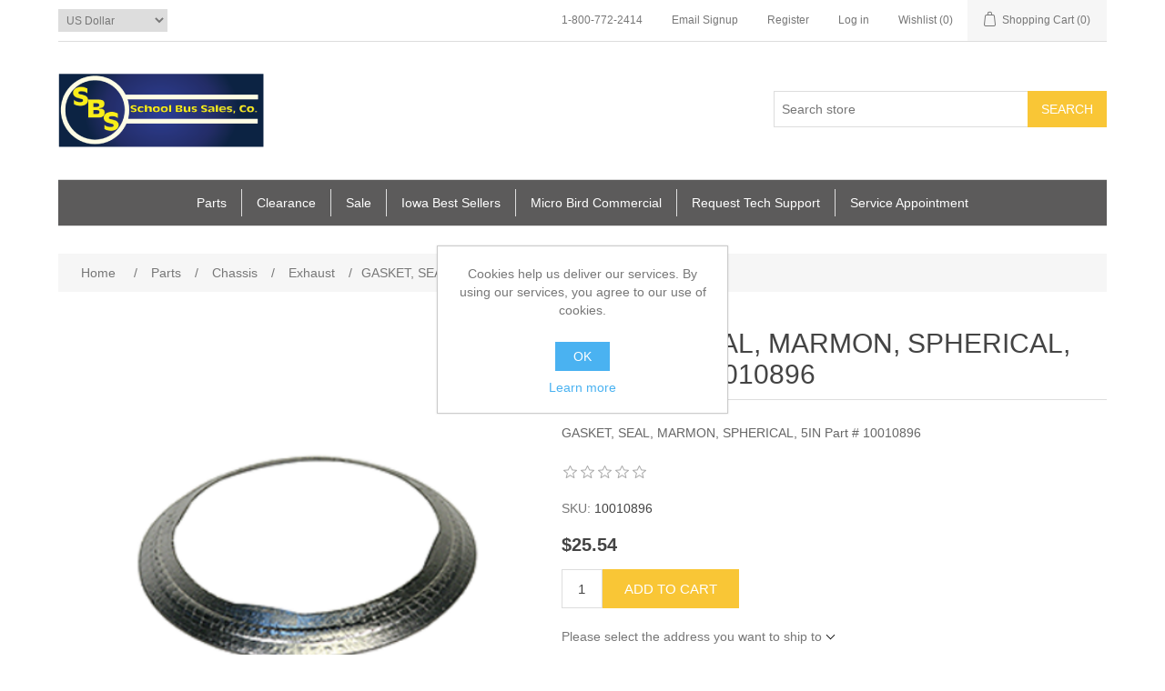

--- FILE ---
content_type: text/html; charset=utf-8
request_url: https://www.sbsales.com/gasket-seal-marmon-spherical-5in-part-10010896
body_size: 10176
content:
<!DOCTYPE html><html lang="en" dir="ltr" class="html-product-details-page"><head><title>GASKET, SEAL, MARMON, SPHERICAL, 5IN Part # 10010896 - SBsales.Com</title><meta charset="UTF-8"><meta name="description" content="GASKET, SEAL, MARMON, SPHERICAL, 5IN Part # 10010896"><meta name="keywords" content=""><meta name="generator" content="nopCommerce"><meta name="viewport" content="width=device-width, initial-scale=1"><meta property="og:type" content="product"><meta property="og:title" content="GASKET, SEAL, MARMON, SPHERICAL, 5IN Part # 10010896"><meta property="og:description" content="GASKET, SEAL, MARMON, SPHERICAL, 5IN Part # 10010896"><meta property="og:image" content="https://www.sbsales.com/images/thumbs/0002087_gasket-seal-marmon-spherical-5in-part-10010896_550.png"><meta property="og:image:url" content="https://www.sbsales.com/images/thumbs/0002087_gasket-seal-marmon-spherical-5in-part-10010896_550.png"><meta property="og:url" content="https://www.sbsales.com/gasket-seal-marmon-spherical-5in-part-10010896"><meta property="og:site_name" content="SBsales.com"><meta property="twitter:card" content="summary"><meta property="twitter:site" content="SBsales.com"><meta property="twitter:title" content="GASKET, SEAL, MARMON, SPHERICAL, 5IN Part # 10010896"><meta property="twitter:description" content="GASKET, SEAL, MARMON, SPHERICAL, 5IN Part # 10010896"><meta property="twitter:image" content="https://www.sbsales.com/images/thumbs/0002087_gasket-seal-marmon-spherical-5in-part-10010896_550.png"><meta property="twitter:url" content="https://www.sbsales.com/gasket-seal-marmon-spherical-5in-part-10010896"><link rel="stylesheet" href="/css/ui6y-pk2ee-opru-2vpxnq.styles.css?v=qJsO642UcexiCF-QPUsFDKcGNeM"><script async src='https://www.googletagmanager.com/gtag/js?id=G-QQ7G3S072J'></script><script>function gtag(){dataLayer.push(arguments)}window.dataLayer=window.dataLayer||[];gtag("js",new Date);gtag("config","G-QQ7G3S072J")</script><body><input name="__RequestVerificationToken" type="hidden" value="CfDJ8NcL_jEMGfZNh0g2IP9VEFGCGkCDP__39L9eBGvoGVf1eqaH8aYnd5H_d59HXPfnRsGgteIps0gEA979cX2xSWRo6cYT9hvnURGaj0YpZBh2leVWs8MCu-TbbCQeQxz2XwC0jKhvGqrfV2sQZmljLaE"><div class="ajax-loading-block-window" style="display:none"></div><div id="dialog-notifications-success" role="status" aria-live="polite" aria-atomic="true" title="Notification" style="display:none"></div><div id="dialog-notifications-error" role="alert" aria-live="assertive" aria-atomic="true" title="Error" style="display:none"></div><div id="dialog-notifications-warning" role="alert" aria-live="assertive" aria-atomic="true" title="Warning" style="display:none"></div><div id="bar-notification" class="bar-notification-container" role="status" aria-live="polite" aria-atomic="true" data-close="Close"></div><div class="master-wrapper-page"><div class="header"><a class="skip" href="#main">Skip navigation</a><div class="header-upper"><div class="header-selectors-wrapper"><div class="currency-selector"><select id="customerCurrency" name="customerCurrency" onchange="setLocation(this.value)" aria-label="Currency selector"><option selected value="https://www.sbsales.com/changecurrency/1?returnUrl=%2Fgasket-seal-marmon-spherical-5in-part-10010896">US Dollar<option value="https://www.sbsales.com/changecurrency/4?returnUrl=%2Fgasket-seal-marmon-spherical-5in-part-10010896">Canadian Dollar</select></div></div><div class="header-links-wrapper"><div class="header-links"><ul><li><a href="tel:18007722414">1-800-772-2414</a><li><a href="/EmailSignup/Index">Email Signup</a><li><a href="/register?returnUrl=%2Fgasket-seal-marmon-spherical-5in-part-10010896" class="ico-register">Register</a><li><a href="/login?returnUrl=%2Fgasket-seal-marmon-spherical-5in-part-10010896" class="ico-login">Log in</a><li><a href="/wishlist" class="ico-wishlist"> <span class="wishlist-label">Wishlist</span> <span class="wishlist-qty">(0)</span> </a><li id="topcartlink"><a href="/cart" class="ico-cart"> <span class="cart-label">Shopping Cart</span> <span class="cart-qty">(0)</span> </a></ul></div><div id="flyout-cart" class="flyout-cart"><div class="mini-shopping-cart"><div class="count">You have no items in your shopping cart.</div></div></div></div></div><div class="header-lower"><div class="header-logo"><a href="/"> <img alt="SBsales.com" src="https://www.sbsales.com/images/thumbs/0001748_SBS_Logo_Reconstructed-NOpartssalesservice_225x80.png"> </a></div><div class="search-box store-search-box"><form method="get" id="small-search-box-form" action="/search"><input type="text" class="search-box-text" id="small-searchterms" autocomplete="off" name="q" placeholder="Search store" aria-label="Search store"> <button type="submit" class="button-1 search-box-button">Search</button></form></div></div></div><div class="header-menu"><ul class="top-menu notmobile"><li><a href="/parts">Parts </a><div class="sublist-toggle"></div><ul class="sublist first-level"><li><a href="/body">Body </a><div class="sublist-toggle"></div><ul class="sublist"><li><a href="/accessories-3">Accessories </a><li><a href="/body-metal-exteriorpanels">Body Metal Exterior/Panels </a><li><a href="/decals-2">Decals </a><li><a href="/door-parts">Door Parts </a><div class="sublist-toggle"></div><ul class="sublist"><li><a href="/emergency-doors">Emergency Doors </a><li><a href="/entrance-doors">Entrance Doors </a><li><a href="/lift-doors">Lift Doors </a></ul><li><a href="/electrical-3">Electrical </a><div class="sublist-toggle"></div><ul class="sublist"><li><a href="/buzzers-alarms">Buzzers &amp; Alarms </a><li><a href="/circuit-breakers">Circuit Breakers </a><li><a href="/flashers">Flashers </a><li><a href="/horns">Horns </a><li><a href="/modules-2">Modules </a><li><a href="/relays">Relays </a><li><a href="/solenoids">Solenoids </a><li><a href="/electrical-switches">Switches </a></ul><li><a href="/flooring">Flooring </a><li><a href="/fasteners-2">Fasteners </a><li><a href="/instruments">Instruments </a><li><a href="/interior-storage">Interior Storage </a><li><a href="/vandal-locks">Locks/Keys/Latches </a><li><a href="/luggage">Luggage </a><li><a href="/seats">Seats </a><li><a href="/seat-belts">Seat Belts </a><li><a href="/steps-handrails">Steps /Handrails </a></ul><li><a href="/chassis">Chassis </a><div class="sublist-toggle"></div><ul class="sublist"><li><a href="/air-system">Air System </a><li><a href="/axles-2">Axles </a><div class="sublist-toggle"></div><ul class="sublist"><li><a href="/hubcaps">Hubcaps </a><li><a href="/wheel-seals">Wheel Seals </a></ul><li><a href="/battery">Battery </a><li><a href="/bumper">Bumper </a><li><a href="/cooling">Cooling </a><li><a href="/drive-line">Drive Line </a><li><a href="/electrical-5">Electrical </a><div class="sublist-toggle"></div><ul class="sublist"><li><a href="/batteriescablesaccessories">Batteries/Cables/Accessories </a></ul><li><a href="/emissions">Emissions </a><li><a href="/engine">Engine </a><div class="sublist-toggle"></div><ul class="sublist"><li><a href="/alternators">Alternators </a><li><a href="/belts">Belts </a><li><a href="/block-heater">Block Heater </a><li><a href="/engine-3">Engine </a><div class="sublist-toggle"></div><ul class="sublist"><li><a href="/ford-68l">Ford 6.8L </a><li><a href="/ford-73l">Ford 7.3L </a></ul><li><a href="/pulleys">Pulleys </a><li><a href="/starters">Starters </a></ul><li><a href="/exhaust">Exhaust </a><li><a href="/hood">Hood </a><li><a href="/lights-2">Lights </a><li><a href="/suspension">Suspension </a><li><a href="/transmission">Transmission </a></ul><li><a href="/tools">Tools </a></ul><li><a href="/overstockusedobsolete">Clearance </a><div class="sublist-toggle"></div><ul class="sublist first-level"><li><a href="/takeoffs">Takeoffs </a><div class="sublist-toggle"></div><ul class="sublist"><li><a href="/lights-5">Lights </a><li><a href="/mirrors-2">Mirrors </a><li><a href="/accessories-4">Accessories </a></ul></ul><li><a href="/specials">Sale </a><li><a href="/iowa-top-sellers">Iowa Best Sellers </a><li><a href="/micro-bird-commercial">Micro Bird Commercial </a><li><a href="/sbs-tech-support-form">Request Tech Support</a><li><a href="/service-request-2">Service Appointment</a></ul><div class="menu-toggle" tabindex="0" role="button" aria-controls="aria-categories-mobile-ul">Menu</div><ul class="top-menu mobile"><li><a href="/parts">Parts </a><div class="sublist-toggle"></div><ul class="sublist first-level"><li><a href="/body">Body </a><div class="sublist-toggle"></div><ul class="sublist"><li><a href="/accessories-3">Accessories </a><li><a href="/body-metal-exteriorpanels">Body Metal Exterior/Panels </a><li><a href="/cross-stop-arms">Cross/Stop Arms </a><div class="sublist-toggle"></div><ul class="sublist"><li><a href="/cross-arms">Cross Arms </a><li><a href="/stop-arms">Stop Arms </a></ul><li><a href="/decals-2">Decals </a><li><a href="/door-parts">Door Parts </a><div class="sublist-toggle"></div><ul class="sublist"><li><a href="/emergency-doors">Emergency Doors </a><li><a href="/entrance-doors">Entrance Doors </a><li><a href="/lift-doors">Lift Doors </a></ul><li><a href="/electrical-3">Electrical </a><div class="sublist-toggle"></div><ul class="sublist"><li><a href="/buzzers-alarms">Buzzers &amp; Alarms </a><li><a href="/circuit-breakers">Circuit Breakers </a><li><a href="/flashers">Flashers </a><li><a href="/horns">Horns </a><li><a href="/modules-2">Modules </a><li><a href="/relays">Relays </a><li><a href="/solenoids">Solenoids </a><li><a href="/spark-plugs">Spark Plugs </a><li><a href="/electrical-switches">Switches </a></ul><li><a href="/flooring">Flooring </a><li><a href="/fasteners-2">Fasteners </a><li><a href="/heaters-vents-fans">Heaters/Vents/Fans </a><div class="sublist-toggle"></div><ul class="sublist"><li><a href="/auxiliary-fans">Auxiliary Fans </a><li><a href="/blower-wheels">Blower Wheels </a><li><a href="/diffuserslouvers">Diffusers/Louvers </a><li><a href="/fan-blades">Fan Blades </a><li><a href="/heater-coils">Heater Coils </a><li><a href="/heater-filters-2">Heater Filters </a><li><a href="/heater-motors">Heater Motors </a><li><a href="/resistors">Resistors </a><li><a href="/valves">Valves </a><li><a href="/vents">Vents </a><li><a href="/water-pumps">Water Pumps </a></ul><li><a href="/instruments">Instruments </a><li><a href="/interior-storage">Interior Storage </a><li><a href="/lightslenses">Lights/Lenses </a><div class="sublist-toggle"></div><ul class="sublist"><li><a href="/backup-lights">Backup </a><li><a href="/light-bulbs-seal-beams">Bulbs &amp; Seal Beams </a><li><a href="/directional-lights">Directional </a><li><a href="/headlamps">Headlamps </a><li><a href="/license-plate-lights">License Plate Lights </a><li><a href="/marker-clearance-lights">Marker &amp; Clearance </a><li><a href="/reflectors">Reflectors </a><li><a href="/stepwell-dome-lights">Stepwell &amp; Dome </a><li><a href="/stop-tail-lights">Stop &amp; Tail </a><li><a href="/strobe-lights">Strobe </a><li><a href="/warning-lights">Warning </a></ul><li><a href="/vandal-locks">Locks/Keys/Latches </a><li><a href="/luggage">Luggage </a><li><a href="/mirrors">Mirrors </a><div class="sublist-toggle"></div><ul class="sublist"><li><a href="/cross-view-mirrors">Cross View Mirrors </a><li><a href="/interior-mirrors-visors">Interior Mirrors &amp; Visors </a><li><a href="/rear-view-mirrors">Rear View Mirrors </a></ul><li><a href="/radiomicrophone">Radio/Mic </a><li><a href="/safety-equipment">Safety Equipment </a><div class="sublist-toggle"></div><ul class="sublist"><li><a href="/decals">Decals/Signs </a><li><a href="/fakbfk">FAK/BFK/F.E. Equipment </a><li><a href="/roof-hatch">Roof Hatch </a><li><a href="/restraintstie-downs">Restraints/Tie Downs </a></ul><li><a href="/seats">Seats </a><li><a href="/seat-belts">Seat Belts </a><li><a href="/steps-handrails">Steps /Handrails </a><li><a href="/wheelchair-vehicle-lifts">Wheelchair Lift Parts </a><li><a href="/windshield-products">Windows </a><div class="sublist-toggle"></div><ul class="sublist"><li><a href="/washer-reservoirs">Washer Reservoirs </a><li><a href="/window-hardware">Window Hardware </a><li><a href="/windowswindshields">Windows/Windshields </a><li><a href="/wiper-blades">Wiper Blades </a><li><a href="/wiper-motors">Wiper Motors </a></ul></ul><li><a href="/chassis">Chassis </a><div class="sublist-toggle"></div><ul class="sublist"><li><a href="/air-system">Air System </a><li><a href="/axles-2">Axles </a><div class="sublist-toggle"></div><ul class="sublist"><li><a href="/hubcaps">Hubcaps </a><li><a href="/wheel-seals">Wheel Seals </a></ul><li><a href="/battery">Battery </a><li><a href="/brakes">Brakes </a><div class="sublist-toggle"></div><ul class="sublist"><li><a href="/abs-parts">ABS Parts </a><li><a href="/air-accessories">Air Accessories </a><li><a href="/air-dryers">Air Dryers </a><li><a href="/brake-shoes">Brake Shoes </a><li><a href="/chambers">Chambers </a><li><a href="/fittings">Fittings </a><li><a href="/hoses-lines">Hoses &amp; Lines </a><li><a href="/hydraulic">Hydraulic </a><li><a href="/switches-2">Switches </a><li><a href="/valves-2">Valves </a></ul><li><a href="/bumper">Bumper </a><li><a href="/cooling">Cooling </a><li><a href="/drive-line">Drive Line </a><li><a href="/electrical-5">Electrical </a><div class="sublist-toggle"></div><ul class="sublist"><li><a href="/batteriescablesaccessories">Batteries/Cables/Accessories </a></ul><li><a href="/emissions">Emissions </a><li><a href="/engine">Engine </a><div class="sublist-toggle"></div><ul class="sublist"><li><a href="/alternators">Alternators </a><li><a href="/belts">Belts </a><li><a href="/block-heater">Block Heater </a><li><a href="/engine-3">Engine </a><div class="sublist-toggle"></div><ul class="sublist"><li><a href="/ford-68l">Ford 6.8L </a><li><a href="/ford-73l">Ford 7.3L </a></ul><li><a href="/pulleys">Pulleys </a><li><a href="/starters">Starters </a></ul><li><a href="/exhaust">Exhaust </a><li><a href="/filters">Filtration </a><div class="sublist-toggle"></div><ul class="sublist"><li><a href="/air-filters">Air </a><li><a href="/fuel-filters">Fuel </a><li><a href="/heater-filters">Heater </a><li><a href="/oiltrans-filters">Oil &amp; Transmission </a><li><a href="/water-filters">Water </a></ul><li><a href="/fuel-systems">Fuel Systems </a><div class="sublist-toggle"></div><ul class="sublist"><li><a href="/propane-2">Propane </a></ul><li><a href="/hood">Hood </a><li><a href="/lights-2">Lights </a><li><a href="/steering">Steering </a><li><a href="/suspension">Suspension </a><li><a href="/transmission">Transmission </a></ul><li><a href="/tools">Tools </a><li><a href="/miscellaneous">Miscellaneous </a></ul><li><a href="/cost-savings-calculator-3">Propane Autogas Cost Savings Calculator </a><li><a href="/meyer-snow-plow-salt-spreaders">Meyer Snow Plow &amp; Salt Spreaders </a><div class="sublist-toggle"></div><ul class="sublist first-level"><li><a href="/snow-plows">Snow Plows for Pickups </a><li><a href="/salt-spreaders">Salt Spreaders </a><li><a href="/snow-plows-for-contractor-off-road-plows-2">Snow Plows for Contractor Off-Road Plows </a><li><a href="/parts-accessories">Parts &amp; Accessories </a></ul><li><a href="/overstockusedobsolete">Clearance </a><div class="sublist-toggle"></div><ul class="sublist first-level"><li><a href="/takeoffs">Takeoffs </a><div class="sublist-toggle"></div><ul class="sublist"><li><a href="/lights-5">Lights </a><li><a href="/mirrors-2">Mirrors </a><li><a href="/accessories-4">Accessories </a></ul></ul><li><a href="/tommy-lift-gates">Tommy Lift Gates </a><div class="sublist-toggle"></div><ul class="sublist first-level"><li><a href="/pickup">Pickup </a><li><a href="/service-body">Service Body </a><li><a href="/flatbed-van-lift-gates">Flatbed &amp; Van Lift Gates </a><li><a href="/dump-body">Dump Body </a><li><a href="/cargo-van">Cargo Van </a><li><a href="/step-van">Step Van </a></ul><li><a href="/specials">Sale </a><li><a href="/iowa-top-sellers">Iowa Best Sellers </a><li><a href="/micro-bird-commercial">Micro Bird Commercial </a><li><a href="/sbs-tech-support-form">Request Tech Support</a><li><a href="/service-request-2">Service Appointment</a></ul></div><div class="master-wrapper-content" id="main" role="main"><div class="master-column-wrapper"><div class="breadcrumb"><ul><li><span> <a href="/"> <span>Home</span> </a> </span> <span class="delimiter">/</span><li><a href="/parts"> <span>Parts</span> </a> <span class="delimiter">/</span><li><a href="/chassis"> <span>Chassis</span> </a> <span class="delimiter">/</span><li><a href="/exhaust"> <span>Exhaust</span> </a> <span class="delimiter">/</span><li><strong class="current-item">GASKET, SEAL, MARMON, SPHERICAL, 5IN Part # 10010896</strong> <span id="/gasket-seal-marmon-spherical-5in-part-10010896"></span></ul></div><div class="center-1"><div class="page product-details-page"><div class="page-body"><form method="post" id="product-details-form"><div data-productid="1153"><div class="product-essential"><div class="gallery"><div class="picture-gallery"><div class="picture"><a href="https://www.sbsales.com/images/thumbs/0002087_gasket-seal-marmon-spherical-5in-part-10010896.png" title="Picture of GASKET, SEAL, MARMON, SPHERICAL, 5IN Part # 10010896" id="main-product-img-lightbox-anchor-1153"> <img alt="Picture of GASKET, SEAL, MARMON, SPHERICAL, 5IN Part # 10010896" src="https://www.sbsales.com/images/thumbs/0002087_gasket-seal-marmon-spherical-5in-part-10010896_550.png" title="Picture of GASKET, SEAL, MARMON, SPHERICAL, 5IN Part # 10010896" id="main-product-img-1153"> </a></div></div></div><div class="overview"><div class="product-name"><h1>GASKET, SEAL, MARMON, SPHERICAL, 5IN Part # 10010896</h1></div><div class="short-description">GASKET, SEAL, MARMON, SPHERICAL, 5IN Part # 10010896</div><div class="product-reviews-overview"><div class="product-review-box"><div class="rating"><div style="width:0%"></div></div></div></div><div class="additional-details"><div class="sku"><span class="label">SKU:</span> <span class="value" id="sku-1153">10010896</span></div></div><div class="prices"><div class="product-price"><span id="price-value-1153" class="price-value-1153"> $25.54 </span></div></div><div class="add-to-cart"><div class="add-to-cart-panel"><label class="qty-label" for="addtocart_1153_EnteredQuantity">Qty:</label> <input id="product_enteredQuantity_1153" class="qty-input" type="text" aria-label="Enter a quantity" data-val="true" data-val-required="The Qty field is required." name="addtocart_1153.EnteredQuantity" value="1"> <button type="button" id="add-to-cart-button-1153" class="button-1 add-to-cart-button" data-productid="1153" onclick="return AjaxCart.addproducttocart_details(&#34;/addproducttocart/details/1153/1&#34;,&#34;#product-details-form&#34;),!1">Add to cart</button></div></div><div class="product-estimate-shipping"><a href="#estimate-shipping-popup-1153" id="open-estimate-shipping-popup-1153" class="open-estimate-shipping-popup" data-effect="estimate-shipping-popup-zoom-in"> </a><div id="estimate-shipping-popup-1153" class="estimate-shipping-popup mfp-with-anim mfp-hide"><div class="ship-to-title"><strong>Ship to</strong></div><div class="estimate-shipping-row shipping-address"><div class="estimate-shipping-row-item address-item"><div class="estimate-shipping-row"><select class="estimate-shipping-address-control" data-trigger="country-select" data-url="/country/getstatesbycountryid" data-stateprovince="#StateProvinceId" data-loading="#estimate-shipping-loading-progress" placeholder="Country" id="CountryId" name="CountryId"><option value="0">Select country<option value="1">United States</select> <span class="required">*</span></div></div><div class="estimate-shipping-row-item address-item"><select class="estimate-shipping-address-control" placeholder="State / province" id="StateProvinceId" name="StateProvinceId"><option value="0">Other</select></div><div class="estimate-shipping-row-item address-item"><div class="estimate-shipping-row"><input class="estimate-shipping-address-control" placeholder="Zip / postal code" type="text" id="ZipPostalCode" name="ZipPostalCode"> <span class="required">*</span></div></div></div><div class="choose-shipping-title"><strong>Shipping Method</strong></div><div class="shipping-options"><div class="shipping-options-header"><div class="estimate-shipping-row"><div class="estimate-shipping-row-item-radio"></div><div class="estimate-shipping-row-item shipping-item shipping-header-item">Name</div><div class="estimate-shipping-row-item shipping-item shipping-header-item">Estimated Delivery</div><div class="estimate-shipping-row-item shipping-item shipping-header-item">Price</div></div></div><div class="shipping-options-body"><div class="no-shipping-options">No shipping options</div></div></div><div class="apply-shipping-button-container"><button type="button" class="button-2 apply-shipping-button">Apply</button><div class="message-failure"></div></div></div></div><div class="overview-buttons"><div class="add-to-wishlist"><button type="button" id="add-to-wishlist-button-1153" class="button-2 add-to-wishlist-button" data-productid="1153" onclick="return AjaxCart.addproducttocart_details(&#34;/addproducttocart/details/1153/2&#34;,&#34;#product-details-form&#34;),!1">Add to wishlist</button></div><div class="compare-products"><button type="button" class="button-2 add-to-compare-list-button" onclick="return AjaxCart.addproducttocomparelist(&#34;/compareproducts/add/1153&#34;),!1">Add to compare list</button></div><div class="email-a-friend"><button type="button" class="button-2 email-a-friend-button" onclick="setLocation(&#34;/productemailafriend/1153&#34;)">Email a friend</button></div></div><div class="product-share-button"><div class="addthis_toolbox addthis_default_style"><a class="addthis_button_preferred_1"></a><a class="addthis_button_preferred_2"></a><a class="addthis_button_preferred_3"></a><a class="addthis_button_preferred_4"></a><a class="addthis_button_compact"></a><a class="addthis_counter addthis_bubble_style"></a></div><script src="https://s7.addthis.com/js/250/addthis_widget.js#pubid=nopsolutions"></script></div></div></div><div class="product-collateral"></div></div><input name="__RequestVerificationToken" type="hidden" value="CfDJ8NcL_jEMGfZNh0g2IP9VEFGCGkCDP__39L9eBGvoGVf1eqaH8aYnd5H_d59HXPfnRsGgteIps0gEA979cX2xSWRo6cYT9hvnURGaj0YpZBh2leVWs8MCu-TbbCQeQxz2XwC0jKhvGqrfV2sQZmljLaE"></form><div class="page product-reviews"><div class="result review-already-added">Only registered users can write reviews</div></div></div></div></div></div></div><div class="footer"><div class="footer-upper"><div class="footer-block information"><div class="title"><strong>Information</strong></div><ul class="list"><li><a href="/sitemap">Sitemap</a><li><a href="/warranty-faqs">Warranty FAQ&#x27;s PDF</a><li><a href="/shipping-returns">Shipping &amp; Returns</a><li><a href="/about-us">About Us</a><li><a href="/contactus">Contact Us</a><li><a href="https://vantage.blue-bird.com/Portal/Wiring-Schematics.aspx" target="_blank">Blue Bird Wiring Schematics</a><li><a href="https://vantage.blue-bird.com/Portal/Vantage-Home.aspx" target="_blank">Blue Bird Vantage</a><li><a href="https://www.edinfo.state.ia.us/trans/trans_inspection.asp" target="_blank">Inspection Schedules</a></ul></div><div class="footer-block customer-service"><div class="title"><strong>Customer Service</strong></div><ul class="list"><li><a href="tel:18007722414">1-800-772-2414</a><li><a href="/EmailSignup/Index">Email Signup</a><li><a href="/search">Search</a><li><a href="/recentlyviewedproducts">Recently Viewed Products</a><li><a href="/compareproducts">Compare Products List</a><li><a href="/newproducts">New Products</a></ul></div><div class="footer-block my-account"><div class="title"><strong>My Account</strong></div><ul class="list"><li><a href="/customer/info">My Account</a><li><a href="/order/history">Orders</a><li><a href="/customer/addresses">Addresses</a><li><a href="/cart">Shopping Cart</a><li><a href="/wishlist">Wishlist</a></ul></div><div class="footer-block follow-us"><div class="social"><div class="title"><strong>Follow Us</strong></div><ul class="networks"><li class="facebook"><a href="http://www.facebook.com/SchoolBusSales" target="_blank" rel="noopener noreferrer">Facebook</a><li class="youtube"><a href="https://www.youtube.com/channel/UCHLK-c2NWClgkZqVEuCBShQ" target="_blank" rel="noopener noreferrer">YouTube</a></ul></div><div><div class="title"><strong>Location</strong></div><p>School Bus Sales Co.<br> 4537 Texas St.<br> Waterloo, IA 50704<br> 1-800-772-2414</div></div></div><div class="footer-lower"><div class="footer-info"><span class="footer-disclaimer">Copyright &copy; 2026 SBsales.com. All rights reserved.</span></div><div class="footer-powered-by">Powered by <a href="https://www.nopcommerce.com/" target="_blank" rel="nofollow">nopCommerce</a></div></div></div></div><div id="eu-cookie-bar-notification" class="eu-cookie-bar-notification"><div class="content"><div class="text">Cookies help us deliver our services. By using our services, you agree to our use of cookies.</div><div class="buttons-more"><button type="button" class="ok-button button-1" id="eu-cookie-ok">OK</button> <a class="learn-more" href="/privacy-policy">Learn more</a></div></div></div><script src="/js/ugb2rim6qtxni-qfi-iama.scripts.js?v=5l4u-aF7ldXv0sNUC5YkFKIPdqk"></script><script src="/lib_npm/magnific-popup/jquery.magnific-popup.min.js?v=YuOR46wnkb8PnqNV7ZyYKshLCWY"></script><script src="/js/public.estimateshipping.popup.js?v=WxeMSb_Yu44DYkJRjrsArkqFW_A"></script><script type="application/ld+json">{"@context":"https://schema.org","@type":"Product","name":"GASKET, SEAL, MARMON, SPHERICAL, 5IN Part # 10010896","sku":"10010896","description":"GASKET, SEAL, MARMON, SPHERICAL, 5IN Part # 10010896","image":"https://www.sbsales.com/images/thumbs/0002087_gasket-seal-marmon-spherical-5in-part-10010896_550.png","brand":[],"offers":{"@type":"Offer","url":"https://www.sbsales.com/gasket-seal-marmon-spherical-5in-part-10010896","availability":"https://schema.org/InStock","price":"25.54","priceCurrency":"USD"},"review":[],"hasVariant":[]}</script><script>$(function(){$("#main-product-img-lightbox-anchor-1153").magnificPopup({type:"image"})})</script><script>$(function(){$("#addtocart_1153_EnteredQuantity").on("keydown",function(n){if(n.keyCode==13)return $("#add-to-cart-button-1153").trigger("click"),!1});$("#product_enteredQuantity_1153").on("input propertychange paste",function(){var n={productId:1153,quantity:$("#product_enteredQuantity_1153").val()};$(document).trigger({type:"product_quantity_changed",changedData:n})})})</script><script>$(function(){var n={},t=!1,u=!1,f={opener:"#open-estimate-shipping-popup-1153",form:"#product-details-form",contentEl:"#estimate-shipping-popup-1153",countryEl:"#CountryId",stateProvinceEl:"#StateProvinceId",zipPostalCodeEl:"#ZipPostalCode",useCity:!1,cityEl:"#City",requestDelay:300,localizedData:{noShippingOptionsMessage:"No shipping options",countryErrorMessage:"Country is required",zipPostalCodeErrorMessage:"Zip / postal code is required",cityErrorMessage:"City is required"},urlFactory:function(n){var t=$.param({CountryId:n.countryId,StateProvinceId:n.stateProvinceId,ZipPostalCode:n.zipPostalCode,City:n.city});return"/product/estimateshipping/%7BProductId%3Amin(0)%7D?ProductId=1153&"+t},handlers:{openPopUp:function(){if(t){var i=n.getShippingAddress();n.validateAddress(i)?n.getShippingOptions(i):n.clearShippingOptions();t=!1}},load:function(){if(!$.magnificPopup.instance.isOpen){var n=$("<div/>").addClass("shipping-title").append($("<span/>").addClass("shipping-price-title").text("Shipping:")).append($("<span/>").addClass("shipping-loading"));$("#open-estimate-shipping-popup-1153").html(n)}},success:function(){var t=n.getActiveShippingOption();n.selectShippingOption(t);u=!0;n.settings.handlers.success=undefined},error:function(){n.selectShippingOption()},selectedOption:function(t){var i,u,r;t&&t.provider&&t.price&&n.validateAddress(t.address)?(i=$("#open-estimate-shipping-popup-1153"),u=$("<div/>").addClass("shipping-title").append($("<span/>").addClass("shipping-price-title").text("Shipping:")).append($("<span/>").addClass("shipping-price").text(t.price)),i.html(u),r=$("<div/>").addClass("estimated-delivery").append($("<div/>").addClass("shipping-address").append($("<span/>").text("to "+t.address.countryName+", "+(t.address.stateProvinceName?t.address.stateProvinceName+", ":"")+(n.settings.useCity?t.address.city:t.address.zipPostalCode)+" via "+t.provider)).append($("<i/>").addClass("arrow-down"))),t.deliveryDate&&t.deliveryDate!=="-"&&r.append($("<div/>").addClass("shipping-date").text("Estimated Delivery on "+t.deliveryDate)),i.append(r)):$("#open-estimate-shipping-popup-1153").html($("<span/>").text("Please select the address you want to ship to")).append($("<i/>").addClass("arrow-down"))}}},i,r;n=createEstimateShippingPopUp(f);n.init();i=function(){var t=n.getShippingAddress();n.validateAddress(t)?n.getShippingOptions(t):n.selectShippingOption()};i();r=function(r){var o=r.changedData.productId,f,e;o===1153&&(n.params.selectedShippingOption?(f=n.params.selectedShippingOption.address,e=n.getShippingAddress(),n.addressesAreEqual(f,e)||(t=!0),n.getShippingOptions(f)):u?t=!0:i())};setTimeout(function(){$(document).on("product_attributes_changed",r)},500);$(document).on("product_quantity_changed",r)})</script><script type="application/ld+json">{"@context":"https://schema.org","@type":"BreadcrumbList","itemListElement":[{"@type":"ListItem","position":1,"item":{"@id":"https://www.sbsales.com/parts","name":"Parts"}},{"@type":"ListItem","position":2,"item":{"@id":"https://www.sbsales.com/chassis","name":"Chassis"}},{"@type":"ListItem","position":3,"item":{"@id":"https://www.sbsales.com/exhaust","name":"Exhaust"}},{"@type":"ListItem","position":4,"item":{"@id":"https://www.sbsales.com/gasket-seal-marmon-spherical-5in-part-10010896","name":"GASKET, SEAL, MARMON, SPHERICAL, 5IN Part # 10010896"}}]}</script><script>$(function(){$(".header").on("mouseenter","#topcartlink",function(){$("#flyout-cart").addClass("active")});$(".header").on("mouseleave","#topcartlink",function(){$("#flyout-cart").removeClass("active")});$(".header").on("mouseenter","#flyout-cart",function(){$("#flyout-cart").addClass("active")});$(".header").on("mouseleave","#flyout-cart",function(){$("#flyout-cart").removeClass("active")})})</script><script>$("#small-search-box-form").on("submit",function(n){$("#small-searchterms").val()==""&&(alert("Please enter some search keyword"),$("#small-searchterms").focus(),n.preventDefault())})</script><script>$(function(){var n,t;$("#small-searchterms").autocomplete({delay:500,minLength:3,source:"/catalog/searchtermautocomplete",appendTo:".search-box",select:function(n,t){return $("#small-searchterms").val(t.item.label),setLocation(t.item.producturl),!1},open:function(){n&&(t=document.getElementById("small-searchterms").value,$(".ui-autocomplete").append('<li class="ui-menu-item" role="presentation"><a href="/search?q='+t+'">View all results...<\/a><\/li>'))}}).data("ui-autocomplete")._renderItem=function(t,i){var r=i.label;return n=i.showlinktoresultsearch,r=htmlEncode(r),imageWidth="20",$("<li><\/li>").data("item.autocomplete",i).append("<a><img src='"+i.productpictureurl+"' width='"+imageWidth+"'><span>"+r+"<\/span><\/a>").appendTo(t)}})</script><script>var localized_data={AjaxCartFailure:"Failed to add the product. Please refresh the page and try one more time."};AjaxCart.init(!1,".header-links .cart-qty",".header-links .wishlist-qty","#flyout-cart",localized_data)</script><script>$(function(){$(".menu-toggle").on("click",function(){$(this).siblings(".top-menu.mobile").slideToggle("slow")});$(".menu-toggle").on("keydown",function(n){(n.keyCode===13||n.keyCode===32)&&(n.preventDefault(),$(this).siblings(".top-menu.mobile").slideToggle("slow"))});$(".top-menu.mobile .sublist-toggle").on("click",function(){$(this).siblings(".sublist").slideToggle("slow")})})</script><script>$(function(){$(".footer-block .title").on("click",function(){var n=window,t="inner",i;"innerWidth"in window||(t="client",n=document.documentElement||document.body);i={width:n[t+"Width"],height:n[t+"Height"]};i.width<769&&$(this).siblings(".list").slideToggle("slow")})})</script><script>$(function(){$(".block .title").on("click",function(){var n=window,t="inner",i;"innerWidth"in window||(t="client",n=document.documentElement||document.body);i={width:n[t+"Width"],height:n[t+"Height"]};i.width<1001&&$(this).siblings(".listbox").slideToggle("slow")})})</script><script>$(function(){$("#eu-cookie-bar-notification").show();$("#eu-cookie-ok").on("click",function(){var n={};addAntiForgeryToken(n);$.ajax({cache:!1,type:"POST",data:n,url:"/eucookielawaccept",dataType:"json",success:function(){$("#eu-cookie-bar-notification").hide()},error:function(){alert("Cannot store value")}})})})</script>